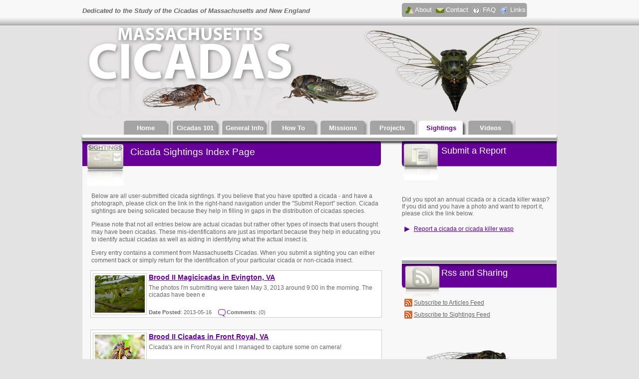

--- FILE ---
content_type: text/html; charset=UTF-8
request_url: http://masscic.org/sightings/cicadas/?page=1
body_size: 5172
content:
<!DOCTYPE html PUBLIC "-//W3C//DTD XHTML 1.0 Transitional//EN" "http://www.w3.org/TR/xhtml1/DTD/xhtml1-transitional.dtd">
<html xmlns="http://www.w3.org/1999/xhtml">
<head>
<meta http-equiv="Content-Type" content="text/html; charset=utf-8" />
<title>Massachusetts Cicadas: Cicada Sightings Index Page</title>
<meta name="description" content="User submitted photos of cicadas from multiple species are found here. We gather cicada sightings data to help identify cicadas species in your area while at the same time, adding to our distribution mapping project." />
<link rel="canonical" href="http://www.masscic.org/sightings/cicadas/index.php" />
<meta property="og:title" content="Massachusetts Cicadas: Cicada Sightings Index Page" />
<meta property="og:type" content="website" />
<meta property="og:url" content="http://www.masscic.org/sightings/cicadas/index.php" />
<meta property="og:image" content="" />
<meta property="og:site_name" content="Massachusetts Cicadas" />
<meta property="og:description" content="User submitted photos of cicadas from multiple species are found here. We gather cicada sightings data to help identify cicadas species in your area while at the same time, adding to our distribution mapping project." />
<meta property="fb:app_id" content="237538246387103" />
<meta property="og:phone_number" content="978-866-8532"/>
<link href="../../css/main.css" rel="stylesheet" type="text/css" media="screen"/>
<script src="../../js/jquery-1.4.2.js" type="text/javascript"></script>
<script src="../../js/scripts.js" type="text/javascript"></script>
<script src="../../js/main.js" type="text/javascript"></script>
<script src="../../js/map.js" type="text/javascript"></script>
</head>
<body>
<div id="fb-root"></div>
<script>(function(d, s, id) {
  var js, fjs = d.getElementsByTagName(s)[0];
  if (d.getElementById(id)) return;
  js = d.createElement(s); js.id = id;
  js.src = "//connect.facebook.net/en_US/all.js#xfbml=1&appId=237538246387103";
  fjs.parentNode.insertBefore(js, fjs);
}(document, 'script', 'facebook-jssdk'));</script>
<div id="pageWrap">
<div id="actions">
  <h2><em>Dedicated to the Study of the Cicadas of Massachusetts and New England</em></h2>
  <ul>
    <li><a href="../../about.php" title="About Massachusetts Cicadas" class="left"><span class="ab">About</span></a></li>
    <li><a href="../../contact.php" title="Contact Massachusetts Cicadas"><span class="em">Contact</span></a></li>
    <li><a href="../../faq.php" title="Frequently Asked Questions"><span class="fq">FAQ</span></a></li>
    <li><a href="../../links.php" title="Links to Cicada Sites" class="right"><span class="lk">Links</span></a></li>
  </ul>
</div>
<!--/ actions div -->
<div id="header"> <img src="../../images/pageElements/header.jpg" title="Welcome To Massachusetts Cicadas" alt="Welcome To Massachusetts Cicadas" />
  <ul id="mainNav">
    <li><a href ="../../"><span>Home</span></a></li>
    <li><a href ="../../cicadas101/"><span>Cicadas 101</span></a></li>
    <li><a href ="../../general/"><span>General Info</span></a></li>
    <li><a href ="../../howto/"><span>How To</span></a></li>
    <li><a href ="../../missions/"><span>Missions</span></a></li>
    <li><a href ="../../projects/"><span>Projects</span></a></li>
    <!--<li><a href ="#"><span>Species</span></a></li>-->
    <li><a href ="../" class="selected"><span>Sightings</span></a></li>
    <li><a href ="../../videos/"><span>Videos</span></a></li>
  </ul>
</div>
<!--/ header div-->
 <div id="divider">&nbsp;</div><!--/ divider div-->
  <div id="mainContent">
    <h1 class="sightings">Cicada Sightings Index Page</h1>
    <p class="about">Below are all user-submitted cicada sightings. If you believe that you have spotted a cicada - and have a photograph, please click on the link in the right-hand navigation under the "Submit Report" section. Cicada sightings are being solicated because they help in filling in gaps in the distribution of cicadas species.</p>
    <p class="about">Please note that not all entries below are actual cicadas but rather other types of insects that users thought may have been cicadas. These mis-identifications are just as important because they help in educating you to identify actual cicadas as well as aiding in identifying what the actual insect is.</p>
    <p class="about">Every entry contains a comment from Massachusetts Cicadas. When you submit a sighting you can either comment back or simply return for the identification of your particular cicada or non-cicada insect.</p>
    <!--Call the php content here-->
   <div class="sightingsWrapper">
      <div class="imgContainer">
        <div class="imgThumb"><a href="brood-11-magicicadas-in-evington-va"><img src="images/2013/thumbs/1368739246shell.jpg" alt="Brood II Exuvia" title="Brood II in Evinigton, VA" /></a>
		 </div><!--/imgThumb div-->
      </div><!--/ imgContainer div-->
      <div class="textContainer">
        <h3><a href="brood-11-magicicadas-in-evington-va" title="Brood II Magicicadas in Evington, VA">Brood II Magicicadas in Evington, VA</a></h3>
        <!--/end sightingTitle div-->
        <div class="sightingDesc">The photos I'm submitting were taken May 3, 2013 around 9:00 in the morning. The cicadas have been e</div>
        <!--/sightingDesc div-->
        <div class="sightingStats"><b>Date Posted</b>: 2013-05-16 <b><span class="combg">Comments</span></b>: (0)</div>
      </div>
      <!--/textContainer div-->
    </div>
    <!--/sightingsWrapper div--><div class="sightingsWrapper">
      <div class="imgContainer">
        <div class="imgThumb"><a href="brood-ii-cicadas-in-front-royal-va"><img src="images/2013/thumbs/1368735072Picture_1310.jpg" alt="M. septendecim Magicicada" title="Brood II Cicadas in Front Royal, VA" /></a>
		 </div><!--/imgThumb div-->
      </div><!--/ imgContainer div-->
      <div class="textContainer">
        <h3><a href="brood-ii-cicadas-in-front-royal-va" title="Brood II Cicadas in Front Royal, VA">Brood II Cicadas in Front Royal, VA</a></h3>
        <!--/end sightingTitle div-->
        <div class="sightingDesc">Cicada's are in Front Royal and I managed to capture some on camera!
        
		
		</div>
        <!--/sightingDesc div-->
        <div class="sightingStats"><b>Date Posted</b>: 2013-05-15 <b><span class="combg">Comments</span></b>: (0)</div>
      </div>
      <!--/textContainer div-->
    </div>
    <!--/sightingsWrapper div--><div class="sightingsWrapper">
      <div class="imgContainer">
        <div class="imgThumb"><a href="brood-ii-magicicada-in-manassas-va"><img src="images/2013/thumbs/13685616702013cicada.jpg" alt="Brood II Magicicada from Virginia" title="Brood II M. septendecim" /></a>
		 </div><!--/imgThumb div-->
      </div><!--/ imgContainer div-->
      <div class="textContainer">
        <h3><a href="brood-ii-magicicada-in-manassas-va" title="Brood II Magicicada in Manassas, VA">Brood II Magicicada in Manassas, VA</a></h3>
        <!--/end sightingTitle div-->
        <div class="sightingDesc">This picture was taken on Sunday 5/12/2013 (Mother's Day) at the Stonewall Memory Gardens cemetery i</div>
        <!--/sightingDesc div-->
        <div class="sightingStats"><b>Date Posted</b>: 2013-05-12 <b><span class="combg">Comments</span></b>: (1)</div>
      </div>
      <!--/textContainer div-->
    </div>
    <!--/sightingsWrapper div--><div class="sightingsWrapper">
      <div class="imgContainer">
        <div class="imgThumb"><a href="cicada-exuvia-in-mill-valley-ca"><img src="images/2013/thumbs/1364252653cicada.jpg" alt="Exuvia from Mill Vally Ca 	" title="Exuvia from Mill Vally Ca 	" /></a>
		 </div><!--/imgThumb div-->
      </div><!--/ imgContainer div-->
      <div class="textContainer">
        <h3><a href="cicada-exuvia-in-mill-valley-ca" title="Cicada Exuvia in Mill Valley, CA.">Cicada Exuvia in Mill Valley, CA.</a></h3>
        <!--/end sightingTitle div-->
        <div class="sightingDesc">This is a photo of a what I presume is a hatched cicada or a dragon fly maybe. Somebody else (on Fac</div>
        <!--/sightingDesc div-->
        <div class="sightingStats"><b>Date Posted</b>: 2013-03-25 <b><span class="combg">Comments</span></b>: (3)</div>
      </div>
      <!--/textContainer div-->
    </div>
    <!--/sightingsWrapper div--><div class="sightingsWrapper">
      <div class="imgContainer">
        <div class="imgThumb"><a href="t-canicularis-in-hull-ma"><img src="images/2012/thumbs/1346290996082912191808.jpg" alt="Crushed T. canicularis" title="T. canicularis" /></a>
		 </div><!--/imgThumb div-->
      </div><!--/ imgContainer div-->
      <div class="textContainer">
        <h3><a href="t-canicularis-in-hull-ma" title="T. canicularis in Hull, Ma.">T. canicularis in Hull, Ma.</a></h3>
        <!--/end sightingTitle div-->
        <div class="sightingDesc">Sadly, it was accidently stepped on while on my front porch. When I looked under my friend's foot, I</div>
        <!--/sightingDesc div-->
        <div class="sightingStats"><b>Date Posted</b>: 2012-08-29 <b><span class="combg">Comments</span></b>: (1)</div>
      </div>
      <!--/textContainer div-->
    </div>
    <!--/sightingsWrapper div--><div class="sightingsWrapper">
      <div class="imgContainer">
        <div class="imgThumb"><a href="tibicen-canicularis-in-maynard-ma"><img src="images/2012/thumbs/13456875212012_08_20_09.49.13.jpg" alt="Tibicen canicularis" title="Tibicen canicularis ovipositing female" /></a>
		 </div><!--/imgThumb div-->
      </div><!--/ imgContainer div-->
      <div class="textContainer">
        <h3><a href="tibicen-canicularis-in-maynard-ma" title="Tibicen canicularis in Maynard, Ma.">Tibicen canicularis in Maynard, Ma.</a></h3>
        <!--/end sightingTitle div-->
        <div class="sightingDesc">This landed at our deck on the umbrella cord. It seemed fairly calm and occasionally crawled further</div>
        <!--/sightingDesc div-->
        <div class="sightingStats"><b>Date Posted</b>: 2012-08-22 <b><span class="combg">Comments</span></b>: (3)</div>
      </div>
      <!--/textContainer div-->
    </div>
    <!--/sightingsWrapper div--><div class="sightingsWrapper">
      <div class="imgContainer">
        <div class="imgThumb"><a href="tibicen-canicularis-in-strafford-nh"><img src="images/2012/thumbs/1345372060Cicada1.jpg" alt="Tibicen canicularis" title="Lateral view" /></a>
		 </div><!--/imgThumb div-->
      </div><!--/ imgContainer div-->
      <div class="textContainer">
        <h3><a href="tibicen-canicularis-in-strafford-nh" title="Tibicen canicularis in Strafford, NH">Tibicen canicularis in Strafford, NH</a></h3>
        <!--/end sightingTitle div-->
        <div class="sightingDesc">Back yard/garden shrub bed surrounded by coniferous/deciduous forest within 400 feet of Bow Lake.I d</div>
        <!--/sightingDesc div-->
        <div class="sightingStats"><b>Date Posted</b>: 2012-08-19 <b><span class="combg">Comments</span></b>: (1)</div>
      </div>
      <!--/textContainer div-->
    </div>
    <!--/sightingsWrapper div--><div class="sightingsWrapper">
      <div class="imgContainer">
        <div class="imgThumb"><a href="tibicen-lyricen-cicada-in-millbury-ma"><img src="images/2012/thumbs/1344867242cicas.jpg" alt="Tibicen lyricen cicada" title="Adult T. lyricen cicada" /></a>
		 </div><!--/imgThumb div-->
      </div><!--/ imgContainer div-->
      <div class="textContainer">
        <h3><a href="tibicen-lyricen-cicada-in-millbury-ma" title="Tibicen lyricen cicada in Millbury, Ma.">Tibicen lyricen cicada in Millbury, Ma.</a></h3>
        <!--/end sightingTitle div-->
        <div class="sightingDesc">My name is Patty I live in Grafton, MA. I was leaving my work place last night in Millbury, MA. She </div>
        <!--/sightingDesc div-->
        <div class="sightingStats"><b>Date Posted</b>: 2012-08-12 <b><span class="combg">Comments</span></b>: (1)</div>
      </div>
      <!--/textContainer div-->
    </div>
    <!--/sightingsWrapper div-->   <ul id="pageNav"><span style="display:none;">« previous</span><li><a href="?page=1"class="active">1</a></li><li><a href="?page=2">2</a></li><li><a href="?page=3">3</a></li><li><a href="?page=4">4</a></li><li><a href="?page=5">5</a></li><li><a href="?page=6">6</a></li><li><a href="?page=7">7</a></li><li><a href="?page=8">8</a></li><li><a href="?page=9">9</a></li><li style="padding-right:5px;">...</li><li><a href="?page=29">29</a></li><li><a href="?page=30">30</a></li><li><a href="?page=2">next</a></li></ul>  </div>
  <!--/ mainContent div-->
  <div id="rightColumn">
   <h3 class="submitReportHead"><span>Submit a Report</span></h3>
    <div id="reports">
    <p>Did you spot an annual cicada or a cicada killer wasp? If you did and you have a photo and want to report it, please click the link below.</p>
  <ul>
    <li><a href="http://www.masscic.org/report_cicadas.php" title="Report a cicada or cicada killer">Report a cicada or cicada killer wasp</a></li>
  </ul>
	</div>
<!-- / reports div -->

    <div id="sharing">
  <h3><span>Rss and Sharing</span></h3>
  <ul id="share">
    <li class="rss"><a href="http://www.masscic.org/rss/rss.xml" title="Subscribe to Our Articles Feed">Subscribe to Articles Feed</a></li>
    <li class="rss"><a href="http://www.masscic.org/rss/sightingsfeed.xml" title="Subscribe to our Sightings Feed">Subscribe to Sightings Feed</a></li>
  </ul>
  <p style="padding: 1em 0 0 .5em;"><script src="http://connect.facebook.net/en_US/all.js#xfbml=1"></script><fb:like-box href="http://www.facebook.com/Massachusetts.Cicadas" width="292" show_faces="true" stream="false" header="true"></fb:like-box></p>
</div>
    <!--/ sharing div -->
    <div id="galleries" style="margin-bottom:3em;">
  <h3><span>Photo Gallery Sites</span></h3>
  <ul>
    <!-- <li><a href="#">Massachusetts Cicadas Photo Album</a></li> -->
    <li><a href="http://www.cicadamania.com/pictures/main.php" title="Cicadamania" target="_blank">Cicadamania Galleries</a></li>
    <li><a href="http://www.thaibugs.com/?page_id=50" title="Cicadas from Thailand" target="_blank">Thaibugs - Cicadas</a></li>
    <li><a href="http://picasaweb.google.com/khbonnett/MantisVCicada20050824#" title="Kevin Bonnett's Cicadas" target="_blank">Kevin Bonnett's Cicada Gallery</a></li>
    <li><a href="http://picasaweb.google.com/khbonnett/BroodXCicadaInvasion20040613#" title="Kevin Bonnett's Brood X Magicicada Gallery" target="_blank">Kevin Bonnett's Brood X Gallery</a></li>
  </ul>
</div>
    <!--/ galleries div-->
    <div id="broodi">
 <h3><span>Brood I Information</span></h3>
    <p>The Brood I periodical cicada emergence happened in 2012 in Virginia, W. Virginia and Tennessee. Below are some of the highlights.</p>
    <ul>
    	<li class="broodi"><a href="http://www.masscic.org/missions/brood-i-periodical-cicadas-mapping-survey-day-1" title="Brood I cicadas mapping project - day 1">Brood I cicadas mapping project - Day 1</a>.</li>
        <li class="broodi"><a href="http://www.masscic.org/missions/brood-i-cicadas-mapping-project-day-2" title="Brood I cicadas mapping project - day 2">Brood I Cicadas Mapping Project - Day 2</a>
        <li class="broodi"><a href="http://www.masscic.org/missions/mapping-brood-i-periodical-cicadas-day-3" title="Brood I cicadas mapping project - day 3">Brood I cicadas mapping project - Day 3</a></li>
        <li class="broodi"><a href="http://www.masscic.org/missions/mapping-brood-1-continues-day-4" title="Mapping Brood I Continues - Day 4">Mapping Brood I Continues - Day 4</a></li>
       	<li class="broodi"><a href="/maps/broodi_map_generator.php" onclick="return loadMap(this);" title="">View the Distribution Map</a></li>
    </ul> 
<!--    <h3><span>Got Brood I?</span></h3>
    <p>Have you spotted Brood I periodical cicadas in your area? Submit your report and add your data to the distribution mapping project.</p>
    <ul>
    	<li class="broodi"><a href="http://www.masscic.org/report_broodi_cicadas.php" title="Report Brood I periodical cicadas">Report a Brood I emergence.</a></li>
     </ul> 
     <h4>Brood I Distribution Map</h4>
     	<ul>
        	<li class="broodi"><a href="/maps/broodi_map_generator.php" onclick="return loadMap(this);" title="">View the Distribution Map</a></li>
        </ul> -->
 	</div>
<!-- / broodi div -->    <div id="broodxix">
    <h3><span>Brood XIX Information</span></h3>
    <p>The Brood XIX periodical cicada emergence has come and gone. Below is some information that you may find helpful.</p>
    <ul>
    	<li class="broodxix"><a href="http://www.masscic.org/general/get-ready-for-brood-xix" title="Get Ready for Brood XIX">Read more about the event</a>.</li>
        <li class="broodxix"><a href="http://www.masscic.org/general/first-brood-xix-sighting-reports" title="Brood XIX Sighting Reports">Brood XIX Sighting Reports</a>
        <li class="broodxix"><a href="http://www.masscic.org/missions/massachusetts-cicadas-in-virginia-mapping-brood-xix" title="Massachusetts Cicadas in Virginia Mapping Brood XIX">Massachusetts Cicadas in Virginia Mapping Brood XIX</a></li>
        <li class="broodxix"><a href="http://www.masscic.org/howto/how-to-identify-eastern-brood-xix-magicicadas" title="How to Identify Eastern Brood XIX Magicicadas">How to Identify Eastern Brood XIX Magicicadas</a></li>
       	<li class="broodxix"><a href="/maps/broodxix_map_generator.php" onclick="return loadMap(this);" title="">View the Distribution Map</a></li>
    </ul>
<!--    <h4>Submit Your Brood XIX Report</h4>
    <p>Have you spotted Brood XIX periodical cicadas in your area? Submit your report and add your data to the distribution mapping project.</p>
    <ul>
    	<li class="broodxix"><a href="http://www.masscic.org/report_broodxix_cicadas.php" title="Report Brood XIX periodical cicadas">Report a Brood XIX emergence.</a></li>
     </ul> 
     <h4>Brood XIX Distribution Map</h4>
     	<p>Click the link below to view accumulated Brood XIX reports submitted from users.</p>
     	<ul>
     </ul> -->
	</div>
<!-- / broodxix div -->    <!--/ broodxix div-->
  </div>
  <!--/ rightColumn div-->
  <!-- This footer is used on all pages in the root directory -->
<div id="footer">
    <div id="sectionsContainer">
      <div id="section1">
        <div id="column1">
          <h4 class="categories">News Categories</h4>
          <ul class="sections">
            <li><a href="../../general/"title="Cicada General Info">Cicada General Info (97)</a></li><li><a href="../../howto/"title="Cicada How To">Cicada How To (5)</a></li><li><a href="../../missions/"title="Cicada Missions">Cicada Missions (53)</a></li><li><a href="../../projects/"title="Cicada Projects">Cicada Projects (18)</a></li><li><a href="../../cicadas101/"title="Cicadas 101">Cicadas 101 (13)</a></li>          </ul>
        </div>
        <!--/column1 div-->
        <div id="column2">
          <h4 class="videos">Cicada Video Categories</h4>
          <ul class="sections">
            <li><a href="../../videos/behaviors/" title="Behaviors">Behaviors (16)</a></li><li><a href="../../videos/calling/" title="Calling Songs">Calling Songs (29)</a></li><li><a href="../../videos/chorusing/" title="Chorusing">Chorusing (10)</a></li><li><a href="../../videos/cicada_killers/" title="Cicada Killers">Cicada Killers (4)</a></li><li><a href="../../videos/miscellaneous/" title="Miscellaneous">Miscellaneous (19)</a></li><li><a href="../../videos/ovipositing/" title="Ovipositing">Ovipositing (3)</a></li>          </ul>
        </div>
        <!--/column2 div-->
      </div>
      <!--/section1 div-->
      <div id="section2">
        <div id="column3">
          <h4 class="cicada">Cicada Species</h4>
          <ul class="sections">
          	<li style="color:#f00; padding-left:1em;">Species section in development.</li>
          </ul>
        </div>
        <!--/column3 div-->
        <div id="column4">
          <h4 class="sightings">Sightings Categories</h4>
          <ul class="sections">
            <li><a href="../cicada_killers/" title="Cicada Killers">Cicada Killers (90)</a></li><li><a href="../cicadas/" title="Cicadas"class="active">Cicadas (237)</a></li>          </ul>
        </div>
        <!--/column4 div-->
      </div>
      <!--/section2 div-->
    </div>
    <!--/sectionsContainer div-->
    <ul>
      <li><a href ="http://www.masscic.org" title="Massachusetts Cicadas Home Page">Home</a></li>
      <li><a href ="http://www.masscic.org/cicadas101/" title="Cicadas 101 Home Page">Cicadas 101</a></li>
      <li><a href ="http://www.masscic.org/general/" title="General Info Home Page">General Info</a></li>
      <li><a href ="http://www.masscic.org/howto/" title="How to do stuff with Cicadas Home Page">How To</a></li>
      <li><a href ="http://www.masscic.org/links.php" title="Links to other Cicada Web Sites">Links</a></li>
      <li><a href ="http://www.masscic.org/missions/" title="Cicada Missions Home Page">Missions</a></li>
      <li><a href ="http://www.masscic.org/projects/" title="Cicada Projects Home Page">Projects</a></li>
      <li><a href="http://www.masscic.org/rss/rss.xml" title="Subscribe to our News Feed">RSS</a></li>
      <li><a href ="#">Species</a></li>
      <li><a href ="http://www.masscic.org/sightings/" title="Cicada and Cicada Killers Sightings">Sightings</a></li>
      <li><a href ="http://www.masscic.org/videos/" title="Cicada Videos Home Page">Videos</a></li>
    </ul>
    <p>&copy; 2004 - 2011 Massachusetts Cicadas. All Rights Reserved.</p>
  </div>

  <!--/footer div-->
</div>
<!--/ pageWrap Div-->
</body>
</html>


--- FILE ---
content_type: text/css
request_url: http://masscic.org/css/main.css
body_size: 5521
content:
body, div, p, ul, ol, h1, h2, h3, h4, h5, h6, li, img, iframe, span, i {
	margin: 0;
	padding: 0;
}

body {
	background-image:url(../images/pageElements/actionBG.jpg);
	background-repeat:repeat-x;
	font-family:arial, verdana, sans-serif;
	font-size: 1em; /*16 px = 1em browser default*/
	height: 100%;
	background-color:#e3e3e3;
}
#pageWrap {
	position:relative;
	width: 59.38em; 						/* 950px */
	margin: auto;
	background-color:#f8f8f8; 
	height: 100%;
	/*overflow:hidden;*/
	/*border-left: 1px solid #ccc;
	border-right: 1px solid #ccc;*/
}

#header {
	/*width: 59.38em;*/
	width: auto;
	background-color:#E5E3E4;
}
#header img {
	margin-left: auto;
	margin-right: auto;
	display:block;
	width: 59.4em;
}

#actions {
	position:relative;
	background-image:url(../images/pageElements/actionBG.jpg);
	background-repeat:repeat-x;
	height: 3.25em;							/* 48px */
}
#actions h2 {
	/*margin-left: 13em;					/* 100px */
	padding-top: 1.125em;					/* 18px */
	color: #666;
	font-size: .8em;						/* 12px */
	font-weight: bold;
}

#actions ul {
	position: absolute;
	top: .4em;
	left: 40em;
}
#actions li {
	float: left;
	list-style-type: none;
	font-size: .8em;
	text-align: center;
	background-color:#a4a4a4;
}

#actions li a {
	text-decoration: none;
	line-height: 2.2em;
}

#actions li a span {
	display: block;
	padding: 0 .25em 0 2em;
	color: #fff;
}

#actions li a.left {
	display: block;
	background:url(../images/pageElements/actionLinkleft.jpg) left top no-repeat;
}

#actions li a.right {
	display: block;
	background:url(../images/pageElements/actionLinksright.jpg) right top no-repeat;
}

#actions li.active span.ab {
	color:#660099;
	background-color: #fff;
}

#actions a.active span.ab {
	background: #fff url(../images/pageElements/actionLinkleftActive.jpg) left top no-repeat;
}

#actions a.active span.left:hover {
	background: #660099 url(../images/pageElements/actionLinkleftHover.jpg) left top no-repeat;
}

.ab {
	background: url(../images/pageElements/icons-people.png) 5px 7px no-repeat;
}

.em {
	background: url(../images/pageElements/email_icon.png) 5px 10px no-repeat;
}

.fq {
	background: url(../images/pageElements/icon-faq-sm.png) 5px 7px no-repeat;
}

.lk {
	background: url(../images/pageElements/icon-lk-sm.png) 5px 7px no-repeat;
}

#actions li a span.em:hover, #actions li a span.fq:hover{
	display:block;
	color:#fff;
	background-color: #660099;
}

#actions li a.left:hover {
	display: block;
	background: #660099 url(../images/pageElements/actionLinkleftHover.jpg) left top no-repeat;
}

#actions li a.right:hover {
	display: block;
	background: #660099 url(../images/pageElements/actionLinksrightHover.jpg) right top no-repeat;
}
#mainNav {
	text-align:center;
	margin: 0px auto;
	/*position: relative;
	width: 59.4em;*/
}
#mainNav li {
	list-style:none;
	/*float: left;*/
	display:inline-block;
	line-height: 2.375em;
	font-size: .8em;
	font-weight: bold;
	/*text-align: center;*/
}
#mainNav a.selected 
{
	background: #fff url(../images/pageElements/leftNavWhite.jpg) left top no-repeat;
	color: #660099;
}

#mainNav a.selected span
{
	background: #fff url(../images/pageElements/rightNavWhite.jpg) right top no-repeat;
}

#mainNav a
{
color: #fff;
background: #a4a4a4 url(../images/pageElements/navLeft.jpg) left top no-repeat;
text-decoration: none;
padding-left: 5px;
width:7em;
}
#mainNav a span
{
background: url(../images/pageElements/navRight.jpg) right top no-repeat;
padding-right: 10px;
}
#mainNav a, #mainNav a span
{
display: block;
float: left;
}
/* Hide from IE5-Mac \*/
#mainNav a, #mainNav a span
{
float: none;
}
/* End hide */
#mainNav a:hover
{
color: #fff;
background: #660099 url(../images/pageElements/navLeftOn.jpg) left top no-repeat;
padding-left: 5px;
}
#mainNav a:hover span
{
background: url(../images/pageElements/navRightOn.jpg) right top no-repeat;
padding-right: 10px;
}
#divider
{
position: absolute;
border:none;
width:100%;
top:16.9em;
left:0;
background: url(../images/pageElements/divider.jpg) repeat-x;
height: 13px;
-moz-box-shadow: 0px 4px 3px rgba(0,0,0,0.7);
-webkit-box-shadow: 0px 4px 3px rgba(0,0,0,0.7);
box-shadow: 0px 4px 3px rgba(0,0,0,0.7);
/* For IE8 */
-ms-filter: "progid:DXImageTransform.Microsoft.Shadow(Strength=5, Direction=180, Color='#999999')"; 
/* For IE 5.5 - 7 */ 
filter: progid:DXImageTransform.Microsoft.Shadow(Strength=5, Direction=-180, Color='#333333'); 
z-index:1;
}

#mainContent {
	float:left;
	width: 37.5em;
	margin-top: .5em;
}
#mainContent h1 {
	height: 92px;
	color: #fff;
	font-size: 1.2em;
	font-weight: normal;
	padding-top: .75em;
	padding-left: 5em;
}

#mainContent h2 {
	font-size: 1em; 
	font-weight:bold; 
	color:#666; 
	margin: 0 0 0 1em;
	height: 2em;
}

#mainContent h2 a {
	text-decoration:none;
}

#mainContent h2 a:hover {
	text-decoration: underline;
}

#mainContent h2.category {
	background-image: url(../images/pageElements/catbig_bg.png);
	background-repeat: no-repeat;
	padding-left: 1.5em;
}

#mainContent h2.vidcategory {
	background-image: url(../images/pageElements/vidbgBig.png);
	background-repeat: no-repeat;
	padding-left: 1.5em;
}

#mainContent h2.sitecategory {
	background-image: url(../images/pageElements/sightbgBig.png);
	background-repeat: no-repeat;
	padding-left: 2em;
}

#mainContent h1.aboutus {
	background: url(../images/pageElements/aboutUsheader.jpg) no-repeat;
}

#mainContent h1.cicadas101 {
	background: url(../images/pageElements/cicadas101header.jpg) no-repeat;
}

#mainContent h1.home {
	background: url(../images/pageElements/cicadaNewsheader.jpg) no-repeat;
}

#mainContent h1.missions {
	background: url(../images/pageElements/cicadaMissionsheader.jpg) no-repeat;
}

#mainContent h1.general {
	background: url(../images/pageElements/cicadaGeneralheader.jpg) no-repeat;
}
#mainContent h1.projects {
	background: url(../images/pageElements/cicadaProjectsheader.jpg) no-repeat;
}
#mainContent h1.howto {
	background: url(../images/pageElements/cicadahowToheader.jpg) no-repeat;
}
#mainContent h1.vidindex {
	background: url(../images/pageElements/cicadaVideosIndexheader.jpg) no-repeat;
}
#mainContent h1.faq {
	background: url(../images/pageElements/cicadaFaqheader.jpg) no-repeat;
}
#mainContent h1.contact {
	background: url(../images/pageElements/contactUsheader.jpg) no-repeat;
}
#mainContent h1.sightings {
	background: url(../images/pageElements/cicadaSightingheader.jpg) no-repeat;
}
#mainContent h1.rbroodxix {
	background: url(../images/pageElements/cicadaReportBroodxix.jpg) no-repeat;
}
#mainContent h1.rbroodi {
	background: url(../images/pageElements/cicadaReportBroodi.jpg) no-repeat;
}
#mainContent h1.rbroodii {
	background: url(../images/pageElements/cicadaReportBroodii.jpg) no-repeat;
}
#mainContent h1.reportanuals {
	background: url(../images/pageElements/cicadaReportheader.jpg) no-repeat;
}
#mainContent h3 {
	font-size: .9em;
	color:#333333;
	margin-bottom: 1em;
	margin-left: .45em;
}

legend {
	background: url(../images/pageElements/upArrow.png) no-repeat;
	font-weight: bold;
	padding-left: 20px;
	font-size: .9em;
	height: 1.5em;
	color:#333333;
}
	
#mainContent p {
	color: #666;
	font-size: .75em;
	margin-left: .5em;
	line-height: 1.3em;
	margin-bottom:1em;
}

#mainContent p.about {
	margin-left: 1.5em;
}

#mainContent div.stats p {				/*This class will give status of a blog posting*/
	font-size: .7em;
	color: #666;
	clear:both;
	/*margin-left: 2em;*/
}

#mainContent a, div.stats a {
	/*font-weight: bold;*/
	text-decoration: underline;
	color:#660099;
}

#mainContent a:hover, div.stats a:hover {
	text-decoration: none;
}

p.center  {
	text-align: center; /*I'm using this to get rid of the align attribute in all p tags since its deprecated in XHTML*/
}

a.show {
	background-image:url(../images/pageElements/downArrow2.png);
	background-repeat: no-repeat;
	float: right;
	font-weight: bold;
	display: block;
	height: 16px;
	padding-left: 16px;
	color: #660099;
}

a.hide {
	background-image:url(../images/pageElements/upArrow2.png);
	background-repeat: no-repeat;
	float: right;
	font-weight: bold;
	display: block;
	height: 16px;
	padding-left: 16px;
	color: #660099;
}


a.hide {
	display:none;
}

a.togglecomments, a.toggleform  {
	background-image:url(../images/pageElements/downArrow2.png);
	background-repeat: no-repeat;
	float: right;
	font-weight: bold;
	display: block;
	height: 16px;
	padding-left: 16px;
}

a.toggleform {float:none;}

a.togglecomments2, a.toggleform2  {
	background-image:url(../images/pageElements/upArrow2.png);
	background-repeat: no-repeat;
}

a.toggleform, a.toggleform2 {
	margin-bottom: 1em;
}

.blogContent {
	border: 1px solid #cccccc;
	padding: 10px;
	margin-left: 1em;
	margin-bottom: 1.5em;
	background-color:#fff;
}

.blogContent h3 a {
	text-decoration:none;
	color: #666;
}

#mainContent ul, #mainContent ol  {
	font-size: .75em;
	margin: 0 0 1.5em 2em;
	color: #666;
}

#mainContent ol li {
	margin-top: 1em;
}

#mainContent ul li ul , #mainContent ol li ol {
	margin-top: 1em;
	font-size: 1em;
}

.blogContent li {
	margin: 0 0 1em 0;
}

.blogContent img, .border img {
	margin: 5px 10px 5px 0px;
	border: 2px solid #999;
}

.blogContent img.left {
	float: left;
}

.blogContent img.right {
	float: right;
	margin: 0 0 0 5px;
}

.blogContent a img:hover, .border a img:hover {
	border: 2px solid #660099;
}
#mainContent div.comments h3 {
	background-color:#660099; 
	margin: 0; 
	padding:10px 0 0 10px; 
	height: 25px; 
	color: #fff;
}

#mainContent div.comments {
	border: 1px solid #cccccc;
	padding: 0;
	margin-top: 1em;
	margin-left: 1em;
	margin-bottom: 1em;
	font-size: 1em;
	background-color: #fff;
	color: #666;
}

#mainContent div.post {
	overflow:hidden; 
	padding: 10px; 
	margin:0; 
	min-height: 50px; 
	border-top: 1px solid #ccc; 
}

#mainContent div.post p span {
	color: #cc9900;
}

div.comments ul {
	font-size: .75em;
	margin-left: 10px;
	margin-bottom: 10px;
}
div.comments li {
	padding: 0 .5em .5em 0;
	display: inline;
	list-style:none;
}

div.comments li span{
	color: #CC9900;
}

.border, .vidborder {
	position: relative;
	border: 1px solid #cccccc;
	background: #fff;
	padding: 16px 10px 0 10px;
	margin-left: 1em;
	margin-bottom: 1.5em;
}

.vidborder {
	overflow: auto;
}

form.comfrmstyle fieldset, 
form.sendText fieldset,
form#sightingsCommentsFrm fieldset,
form#commentsForm fieldset,
form.vidcomfrm fieldset,
form#report_form fieldset {
  margin: 10px 0 10px 0;
  border: 1px solid #ccc;
}
form.comfrmstyle legend, 
form.sendText legend,
form#sightingsCommentsFrm legend,
form#commentsForm legend,
form.vidcomfrm legend,
form#report_form legend {
  padding: 0 20px;
  font-weight: bold;
}
form.comfrmstyle label, 
form.sendText label,
form#sightingsCommentsFrm label,
form#commentsForm label,
form.vidcomfrm label,
form#report_form label {
  display: inline-block;
  line-height: 1.8;
  vertical-align: top;
}

form.comfrmstyle fieldset ol, 
form.sendText fieldset ol,
form#sightingsCommentsFrm fieldset ol,
form#commentsForm fieldset ol,
form.vidcomfrm fieldset ol,
form#report_form fieldset ol {
  margin: 0;
  padding: 0;
}

form.comfrmstyle fieldset li, 
form.sendText fieldset li,
form#sightingsCommentsFrm fieldset li,
form#commentsForm fieldset li,
form.vidcomfrm fieldset li,
form#report_form fieldset li {
  list-style: none;
  padding: 5px;
  margin: 0;
}
form.comfrmstyle fieldset fieldset, 
form.sendText fieldset fieldset,
form#sightingsCommentsFrm fieldset fieldset,
form#commentsForm fieldset fieldset,
form.vidcomfrm fieldset fieldset,
form#report_form fieldset fieldset, {
  border: none;
  margin: 3px 0 0;
}
form.comfrmstyle fieldset fieldset legend, 
form.sendText fieldset fieldset legend,
form#sightingsCommentsFrm fieldset fieldset legend,
form#commentsForm fieldset fieldset legend,
form.vidcomfrm fieldset fieldset legend {
  padding: 0 0 5px;
  font-weight: normal;
}
form.comfrmstyle fieldset fieldset label, 
form.sendText fieldset fieldset label,
form#sightingsCommentsFrm fieldset fieldset label,
form#commentsForm fieldset fieldset label,
form#report_form fieldset fieldset label,
form.vidcomfrm fieldset fieldset label {
  display: block;
  width: auto;
}
form.comfrmstyle em, 
form.sendText em,
form#sightingsCommentsFrm em,
form#commentsForm em,
form#report_form em,
form.vidcomfrm em {
  font-weight: bold;
  font-style: normal;
  color: #f00;
}
form.comfrmstyle label,
form.sendText label,
form#sightingsCommentsFrm label,
form#commentsForm label,
form.vidcomfrm label,
form#report_form label  {
  width: 120px; /* Width of labels */
}

form.comfrmstyle input.input, 
form.sendText input.input,
form.comfrmstyle textarea.input, 
form.sendText textarea.input,
form#sightingsCommentsFrm input.input,
form#sightingsCommentsFrm textarea.input,
form#commentsForm input.input,
form#commentsForm textarea.input,
form.vidcomfrm input.input,
form.vidcomfrm textarea.input,
form#report_form input.input,
form#report_form textarea.input {
	width: 300px;
}
form.comfrmstyle fieldset fieldset label,
form.sendText fieldset fieldset label,
form#sightingsCommentsFrm fieldset fieldset label,
form#commentsForm fieldset fieldset label,
form.vidcomfrm fieldset fieldset label {
  margin-left: 123px; /* Width plus 3 (html space) */
}
form.vidcomfrm {
  clear:both;
}
img.loaderIcon {
	width: 70px;
	position: absolute;
	border: none;
	top: 0em;
	right: 2em;
}

ul#response, ul.response, ul#textresponse {
	font-size: .75em;
	margin-top: 1em;
	list-style:none;
	
}

ul#pageNav  {
	margin: 0px auto;
	margin-bottom: .75em;
	text-align:center;
}

#pageNav li {
	list-style: none;
	font-size: 1em;
	/*line-height: 2em;*/
	display: inline-block;
	/*float: left;*/
	margin-bottom: 0em;
}

#pageNav a.active {
	background-color: #666;
	color: #fff;

}

#pageNav li a {
	display: block;
	height: 1.75em;
	padding: .3em .3em 0 .3em;
	margin: 0 .3em 0 0;
	border: 1px solid #ccc;
}

#pageNav li a:hover {
	background-color: #666666;
	color: #fff;
}

#rightColumn {
	float: right;
	margin-top: .5em;
	width: 19.38em;
}

#rightColumn a {
	text-decoration: underline;
	color: #660099;
}

#rightColumn a:hover {
	text-decoration: none;
	color: #666;
}

#rightColumn h3, #galleries h3, #reports h3, #sightings h3, #sharing h3 {
	background: url(../images/pageElements/cicadaVideosheader.jpg) no-repeat;
	height: 3.875em;
	color: #fff;
	padding: .7em 0 0 4.5em;
	font-size: 1.1em;
	font-weight: normal;
}

#rightColumn h3.sightingsHead {
	background: url(../images/pageElements/sightingsHeader.jpg) no-repeat;
}

#rightColumn h3.broodxixHead {
	background: url(../images/pageElements/broodxixHeader2.jpg) no-repeat;
}

#rightColumn h3.submitBroodiReportHead {
	background: url(../images/pageElements/submitBroodiReportHeader.jpg) no-repeat;
}

#rightColumn h3.submitBroodiiReportHead {
	background: url(../images/pageElements/submitBroodIIHeaderRC.jpg) no-repeat;
}

#rightColumn h3.submitBroodiiHeader {
	background: url(../images/pageElements/submitBroodIIHeader2RC.jpg) no-repeat;
}

#rightColumn h3.submitReportHead {
	background: url(../images/pageElements/submitReportheader.jpg) no-repeat;
}

#rightColumn h3.generalInfoheaderRC {
	background: url(../images/pageElements/cicadaGeneralInfo2.jpg) no-repeat;
}

#rightColumn h3.cicadahowtoheaderRC {
	background: url(../images/pageElements/cicadahowto2.jpg) no-repeat;
}

#rightColumn h3.cicada101headerRC {
	background: url(../images/pageElements/cicada101HeaderRC.jpg) no-repeat;
}

#rightColumn h3.cicadaMissionsheaderRC {
	background: url(../images/pageElements/cicadaMissions2.jpg) no-repeat;
}

#rightColumn h3.cicadaProjectsheaderRC {
	background: url(../images/pageElements/cicadaProjects2.jpg) no-repeat;
}

#rightColumn h3 span, #reports h3 span, #galleries h3 span, #sightings h3 span, #broodxix h3 span, #sharing h3 span {
	display: block;
	
}

div#flashHolder {
	overflow:hidden;
	margin: 1.6em 0 2em .625em;
}

#archiveContainer {
	margin: 3.7em 0 2em 0;
	border-top: 1px solid #ccc;
	border-left: 1px solid #ccc;
	border-right: 1px solid #ccc;
	width: 295px;
}

#archiveContainer a.active {
	font-weight: bold;
}

#archiveContainer h4 {
	background-image: url(../images/pageElements/archiveHeaderbg.jpg);
	background-repeat: repeat-x;
	color:#666;
	/*border: 1px solid #ccc;*/
	line-height: 28px;
	font-size: 14px;
	font-weight: medium;
	margin: 0;
}

#archiveContainer h4 a {
	display:block;
	background:url(../images/pageElements/expand.gif) 3px 10px no-repeat;
	padding: 0 0 0 18px;
}

#archiveContainer h4 a:hover, h4.archiveSelected a:hover {
	color:#fff;
	background-color: #999 !important;
}

#archiveContainer h4.archiveSelected a {
	background:url(../images/pageElements/collapse.gif) 3px 10px no-repeat;
}

#archiveContainer h4 a {
	color: #666;
	text-decoration:none;
}

#archiveContainer ul {
	margin: 0;
	padding: 0 0 1em 0;
	font-size: 12px;
	list-style: none;
	background-color: #fff;
	border-bottom: 1px solid #ccc;
	max-height: 270px;
	overflow: auto; 
}

#archiveContainer li, #sightings li {
	display: block;
	line-height: 1.5em; 
}
li.ckiller  {
	background:url(../images/pageElements/ckbullet.png) 3px 5px no-repeat;
	padding: 0 0 .5em 2.5em;
}

li.cicada  {
	background:url(../images/pageElements/cicbullet.png) 3px 5px no-repeat;
	padding: 0 0 .5em 2.5em;
}

li.projects {
	background:url(../images/pageElements/tools_bullet.gif) 3px 5px no-repeat;
	padding: 0 0 .5em 2em;
}
li.missions {
	background:url(../images/pageElements/hiking_bullet.gif) 3px 5px no-repeat;
	padding: 0 0 .5em 2em;
}
li.info {
	background: url(../images/pageElements/info_bullet.gif) 3px 5px no-repeat;
	padding: 0 0 .5em 2em;
}

li.howTo {
	background:url(../images/pageElements/howTo_bullet.gif) 3px 5px no-repeat;
	padding: 0 0 .5em 2em;
}

li.cicadas101 {
	background:url(../images/pageElements/101_bullet.gif) 3px 5px no-repeat;
	padding: 0 0 .5em 2em;
}

ul li.broodxix, ul li.broodi {
	margin: 1em 0 0 0;
}
li.broodxix, li.broodi {
	list-style: none;
	font-size: .75em;
	background: url(../images/pageElements/purple_bullet.gif) 3px 5px no-repeat;
	padding: 0 0 0 2em;
}

#galleries, #reports, #sightings {
	margin-top: 2em;
}

#reports {
	margin-bottom: 2em;
}

#galleries h3 {
	background: url(../images/pageElements/cicadaPhotosheader.jpg) no-repeat;
	height: 5.5em;
}

#galleries h3 span {
	padding-top: 2.8em;
}

#galleries ul, #reports ul, #sightings ul  {
	font-size: .75em;
	margin: 1em 0 0 0;
	list-style-type: none;
}

#sightings ul  {
	margin-bottom: 2em;
}

#galleries  li {
	background:url(../images/pageElements/bullet.png) 0px 7px no-repeat;
	display: block;
	line-height: 2em;
	padding: 0 0 .5em 4em;
}

#reports h3 {
	background:url(../images/pageElements/cicadaReportsheader.jpg) no-repeat;
}

#reports h3 span {
	padding-top: .6em;
}

#reports p, #broodxix p, #broodi p {
	margin: 1em 1em 0 0;
	font-size: .75em;
	color: #666;
}

#reports li {
	display: block;
	line-height: 2em;
	background: url(../images/pageElements/purple_bullet.gif) 5px 7px no-repeat;
	padding: 0 0 1em 2em;
}

#sightings h3 {
	background: url(../images/pageElements/sightingsHeader2.jpg) no-repeat;
}

#sharing h3 {
	background: url(../images/pageElements/rssHeader.jpg) no-repeat;
}


#sightings h3 span, #broodxix h3 span, #sharing h3 span, #broodi h3 span {
	padding-top: .6em;
}

#broodxix, #broodi {
	margin: 0 0 2em 0;
}

#broodxix h3 {
	background: url(../images/pageElements/broodxixHeader.jpg) no-repeat;
}

#broodi h3 {
		background: url(../images/pageElements/brood1-reports-header.jpg) no-repeat;

}

#broodxix h4, #reports h4, #broodi h4 {
	margin-top: 1em;
	font-size: .9em;
	font-weight: bold;
	color:#666666;
}

#reports h4 {
	margin-top: 0;
}

#footer {
	clear: both;
	background:url(../images/pageElements/footerbg.jpg) bottom left repeat-x;
	/*height: 80px;*/
}

#sectionsContainer {
	padding: 10px; 
	height: 232px;
	/*overflow: auto; */
	background-image:url(../images/pageElements/footer_transparency.png);
	background-repeat:repeat;
}

#section1, #section2 {
	width: 461.5px; 
	/*overflow: hidden;*/
}

#section1 {
	float: left; 
}

#section2 {
	float: right;
}
#column1, #column2, #column3, #column4 {
	background-color: #f0f0f0;
	border: 1px solid #ccc;
	height: 230px;
	overflow: hidden;
	width: 225px;
}

#column1, #column3 {
	float: left;
}

#column2, #column3 {
	float: right;
}
#column1 a.active, #column2 a.active, #column3 a.active, #column4 a.active {
	font-weight: bold;
}

#footer h4 {
	font-size: .8em;
	padding-left: 1em;
	padding-top: .5em;
	height: 2.7em;
}

#footer h4.cicada {
	background-image:url(../images/pageElements/h4_cicada.jpg);
	background-repeat:no-repeat;
}
#footer h4.videos {
	background-image:url(../images/pageElements/h4_videos.jpg);
	background-repeat:no-repeat;
}
#footer h4.sightings {
	background-image:url(../images/pageElements/h4_sightings.jpg);
	background-repeat:no-repeat;
}
#footer h4.categories {
	background-image:url(../images/pageElements/h4_categories.jpg);
	background-repeat:no-repeat;
}

#sectionsContainer ul.sections {
}

#sectionsContainer ul.sections li {

	/*background-image:url(../images/pageElements/liFooterbg.jpg);
	background-repeat:no-repeat;*/
	margin: 0 0 0 0;
	float: none;
	text-align: left;
	font-size: .8125em;
	height: 2.2em;
}	

#sectionsContainer ul.sections li a {
	background: url(../images/pageElements/footer_bullet.gif) 3px 8px no-repeat;
	padding-left: 1.75em;
}	

#sectionsContainer ul.sections li a:hover {
	background: url(../images/pageElements/footer_bullet_hover.gif) 3px 8px no-repeat;
	height: 2.5em;
	background-color: #999;	
}

#footer ul {
	margin-top: 0;
	margin-bottom: 1.5em;
	height: 2.5em;
}

#footer li {
	margin: 1.5em 0 0 1.5em;
	float: left;
	list-style-type: none;
	font-size: .8em;
	text-align: center;
	line-height: 2.2em;
}

#footer li a {
	display: block;
	padding: 0 .25em 0 .25em;
	text-decoration: none;
	color: #670099;
}
#footer li a:hover {
	color:#fff;
	background-color: #999;
}
#footer p{
	clear: both;
	font-size: .75em;
	text-align: center;
	color: #000;
}

/*     Flash movie player    */

#movieContainer, #mapContainer {
	border: 1px solid #666;
	background-color: #fff;
	width: 48.65em;
	margin: auto;
	margin-top: 30px;
}

#movieContainer p, #mapContainer p {
	background-image:url(../images/pageElements/background.gif);
	background-repeat: repeat-x;
	text-align: right;
	margin: 0px;
	padding: .5em .75em;
}

#movieContainer p a, #mapContainer p a {
	font-size: .75em;
	color: #ffffff;
}

#movieContainer p a:hover, #mapContainer p a:hover {
	text-decoration: underline;
	color: #ff9900;
}

#fullScreen, #fullMap {
	background:url(../images/pageElements/50gray.png) repeat top left;
	position: fixed;
	z-index: 100;
	top: 0;
	left: 0;
	bottom: 0;
	right: 0;
	width:100%;
	height:100%;
}

#movieContainer iframe, #movieContainer embed {
	width: 48.65em;
	height: 28em;
	margin: auto;
}

#mapContainer iframe, #mapContainer div {
	width: 48.65em;
	height: 28em;
	margin: auto;
}

/*Table Styles - used to hold data only */

.blogContent table {
	margin: 1.25em 0 1.25em 0;				/* 20px */
}

.blogContent table td, .blogContent table th {
	font-size: .75em;					/* 12px */
	color: #4d4d4d;
	padding: .75em;						/* 9px based on font-size */
	vertical-align: top;
	line-height: 150%;
}
/*CONTAINER DIVS FOR THUMBNAILS*/
div.float {
	font-size: .8em;
  	float: left;
  	margin: 2px;
	padding: 5px;
}

div.float p {
	width: 104px;
	margin-left: 0!important;
	margin-bottom: 0!important;
   	text-align: center;
}
/* END CONTAINER DIVS FOR THUMBNAILS*/
.cb {
	clear:both;
}

/*CONTAINER DIVS FOR TEXT COLUMNS*/
div.specimens {
  	float: left;
  	width: 170px;
  	margin: 5px;
	padding: 5px;
}
div.specimens p, br{
   	text-align: left;
	padding-top: 2px;
}
div.date{
	float: left;
  	width: 150px;
  	margin: 5px;
	padding: 5px;
}
div.date p{
	text-align: center;
	padding-top: 2px;
}
div.time{
	float: left;
  	width: 150px;
  	margin: 5px;
	padding: 5px;
}
div.time p{
	text-align: center;
	padding-top: 2px;
}
/*END TEXT COLUMNS DIVS*/

span.catbg {
	background-image:url(../images/pageElements/cat_bg.gif);
	background-repeat:no-repeat;
	margin-left: 10px;
	padding-left: 12px;
	padding-bottom: 5px;
	line-height: 16px;
}

span.combg {
	background-image:url(../images/pageElements/com_bg.gif);
	background-repeat:no-repeat;
	margin-left: 10px;
	padding-left: 17px;
	padding-bottom: 5px;
	line-height: 16px;
}

span.vcatbg {
	background-image:url(../images/pageElements/vcat_bg.gif);
	background-repeat:no-repeat;
	margin-left: 10px;
	padding-left: 18px;
	padding-bottom: 5px;
	line-height: 16px;
}

span.sitebg {
	background-image:url(../images/pageElements/site_bg.gif);
	background-repeat:no-repeat;
	margin-left: 10px;
	padding-left: 22px;
	padding-bottom: 5px;
	line-height: 16px;
}

.success {
	background-image:url(../images/pageElements/icon-checkmark.png);
	background-repeat:no-repeat;
	padding-left: 18px;
}

span.error {
	background-image:url(../images/pageElements/error_icon.png);
	background-repeat:no-repeat;
	padding-left: 18px;
	line-height: 16px;
	color: #ff0000;
}

.sightingsWrapper, .linksWrapper {
	margin-left: 1em; 
	margin-bottom: 1.5em; 
	padding: .3em .3em .3em 0; 
	border: 1px solid #ccc; 
	background-color:#fff;
	color: #666666;
}

.sightingsWrapper {
	height: 5.2em; 
}
.imgContainer {
	float: left; 
	margin: 0; 
	padding:0; 
	text-align: center; 
	width: 7.25em;
}
.imgThumb, .imgThumb2 {
	border: 1px solid #ccc; 
	height: auto; 
	margin: 0 auto; 
	width: 6.25em; 
	padding: .2em;

}

.imgThumb a img, .imgThumb2 a img {
	border: none;
}

.imgThumb:hover, .imgThumb2:hover {
	background-color: #660099;
}
.textContainer {
	float: left; 
	margin:0; 
	padding:0; 
	width: 28.75em;
}
.textContainer h3, .linkTextContainer h3 {
	float: left; 
	margin: 0 !important; 
	padding: 0; 
	height: auto; 
	font-size: .9em; 
	width: 28.75em; 
}
.sightingDesc, .linkDesc {
	float: left; 
	width: 38.3em;
	overflow:hidden; 
	margin: 0; 
	padding: 0; 
	padding-top: .5em;
	text-align:left; 
	height:4em; 
	font-size: .75em; 
}
.sightingStats, .linkStats {
	clear:both;
	font-size: .7em; 
	/*float:none; */
	width: 41em; 
}

.linkDesc {
	height: 6em;
}

.linkStats {
	margin-left: 10.5em;
}

/*Tool tip styles */
.toolTip {
	padding-right: 20px;
	background: url(../images/pageElements/help.gif) no-repeat right;
	color: #660099;
	cursor: help;
	position: relative;
}

.toolTipWrapper {position: absolute; width: 201px; top: 15px; right: 0px; font-size: 1em; font-weight:bold; color: #fff; display: none;z-index:1000;}  
   .tipTop {height: 30px;  width: 201px; background: url(../images/pageElements/tipTop.png) no-repeat top;}  
   .tipMid {display: block; background: url(../images/pageElements/tipMiddle.png) repeat-y; padding: 0 15px 0 15px;}  
   .tipBtm {background: url(../images/pageElements/tipBottom.png) no-repeat bottom; height: 8px;}  


/*Social styles*/
#rightColumn ul#share {
	padding: 0;
	font-size: .75em;
	margin: 0 0 .75em 0;
}

#share li {
	list-style-type: none;
	
}

li.rss a {
	color: #666!important;
	background: url(../images/pageElements/rss_icon.jpg) 5px no-repeat;
	display: block;
	line-height:2em;
	padding: 0 0 0 2em;
}
li.fb a {
	color: #666!important;
	background: url(../images/pageElements/fbk_icon.jpg) 5px no-repeat;
	display: block;
	line-height:2em;
	padding: 0 0 0 2em;
}

#mainContent div.stats p{
	margin-bottom: 0;
}




--- FILE ---
content_type: application/javascript
request_url: http://masscic.org/js/main.js
body_size: 1984
content:
// JavaScript Document
String.prototype.trim = function() {
	return this.replace(/^\s+|\s+$/g,"");
}
var browser = navigator.userAgent.toLowerCase();
// Arrays
var supportedBrowsers = new Array ('msie', 'safari', 'firefox', 'opera');

// Add style sheets for individual browsers
InsertStylesByBrowser();

// add style sheets for individual browsers
function InsertStylesByBrowser() {

	for (var x = 0; x < supportedBrowsers.length; x++) {

		var platform = window.navigator.platform.toLowerCase();
		var isMac = new RegExp('mac');
		isMac = isMac.exec(platform);

		var eObj = new RegExp(supportedBrowsers[x]);
		var result = browser.search(eObj);

		if (result > -1) {
			if (supportedBrowsers[x] == 'msie') {
				/* ************************************************** 
				NOTE : we have not tested for IE 5.5. It may need it's own style sheets, but it is
				likely that the beginning of the IF statement can be modified to:
				**************************************************  */

		var ieVersion = 0;

		if (browser.search('msie 5.5') > -1) {
			ieVersion = '5_5';
			document.write('<link href="' + 'http://www.masscic.org/css/css_ie.css" rel="stylesheet" media="all">');
			document.write('<link href="' + 'http://www.masscic.org/css/print_ie6.css" rel="stylesheet" media="print">');
		} else if (browser.search('msie 6') > -1) {
			ieVersion = '6';
			document.write('<link href="' + 'http://www.masscic.org/css/css_ie6.css" rel="stylesheet" media="all">');
			document.write('<link href="' + 'http://www.masscic.org/css/print_ie6.css" rel="stylesheet" media="print">');
		} else if (browser.search('msie 7') > -1) {
			ieVersion = '7';
			document.write('<link href="' + 'http://www.masscic.org/css/css_ie7.css" rel="stylesheet" media="all">'); 
			document.write('<link href="' + 'http://www.masscic.org/css/print_ie6.css" rel="stylesheet" media="print">');
		} else if (browser.search('msie 8') > -1) {
			ieVersion = '8';
			document.write('<link href="' + 'http://www.masscic.org/css/css_ie8.css" rel="stylesheet" media="all">');
			document.write('<link href="' + 'http://www.masscic.org/css/styles/print_ie6.css" rel="stylesheet" media="print">');
				}
			}

		if (supportedBrowsers[x] == 'firefox') {
			var pattern2 = new RegExp('firefox/3.5');
			var result2 = pattern2.exec(browser);

			if (result2) {
			document.write('<link href="' + 'http://www.masscic.org/css/firefox3.css" rel="stylesheet" media="all">');
			document.write('<link href="' + 'http://www.masscic.org/css/styles/print_ff.css" rel="stylesheet" media="print">');
				}
				
			pattern2 = new RegExp('firefox/3.0');
			result2 = pattern2.exec(browser);

			if (result2) {
			document.write('<link href="' + 'http://www.masscic.org/css/firefox3.css" rel="stylesheet" media="all">');
			document.write('<link href="' + 'http://www.masscic.org/css/print_ff.css" rel="stylesheet" media="print">');
				}

			pattern2 = new RegExp ('firefox/2');
			result2 = pattern2.exec(browser);

			if (result2) {
			document.write('<link href="' + 'http://www.masscic.org/css/firefox2.css" rel="stylesheet" media="all">');
			//document.write('<link href="' + 'http://www.spectrumnanotools.com/styles/print_ff.css" rel="stylesheet" media="print">');
				}

				if (platform == 'win32') {
					//document.write('<link href="' + 'http://www.spectrumnanotools.com/styles/firefox_pc.css" rel="stylesheet" media="all">');
				}
			}

			browser = supportedBrowsers[x];

			if (browser == 'opera' && platform == 'win32') {
				document.write('<link href="' + 'http://www.spectrumnanotools.com/styles/opera_pc.css" rel="stylesheet" media="all">');

			}
		} 	
	}
}
//start of video player
var flvToPlay;
var myMovieLoc = 'http://www.masscic.org/videos/'

function playMovie (inLinkTag) {
	var myHref = inLinkTag.getAttribute('href');
	var myNodes = myHref.split('/');
	var myFileRef = myNodes[myNodes.length - 1];
	flvToPlay = myMovieLoc + myFileRef;

	// the next logic branch is taken from .com for the overlay feature.
	var scrollLock;
	if (typeof(window.pageYOffset) == 'number') {
		scrollLock = window.pageYOffset;
	} else if (document.body && document.body.scrollTop ) {
		scrollLock = document.body.scrollTop;
	} else if (document.documentElement && document.documentElement.scrollTop ) {
		scrollLock = document.documentElement.scrollTop;
	} else {
		scrollLock = 0;
	}

	var fullScreenDiv = document.createElement('DIV');
	fullScreenDiv.setAttribute('id', 'fullScreen')

	var myMovieContainer = document.createElement('DIV');
	myMovieContainer.setAttribute('id', 'movieContainer');
	//myMovieContainer.hasAttribute ? myMovieContainer.setAttribute('style', 'margin-top: ' + (50 + scrollLock) + 'px') : myMovieContainer.style.marginTop = (0 + scrollLock) + 'px';

	var myTitleBar = document.createElement('P');
	var myCloseTag = document.createElement('A');
	myCloseTag.setAttribute('href', '#')
	myCloseTag.onclick = function closeWindow() {
		document.body.removeChild(document.getElementById('fullScreen'));
		return false;
	};

	var myCloseText = document.createTextNode('Close this window');

	myCloseTag.appendChild(myCloseText);
	myTitleBar.appendChild(myCloseTag);
	myMovieContainer.appendChild(myTitleBar);

	newIframe = document.createElement('IFRAME');
	newIframe.setAttribute('src', 'http://www.masscic.org/videos/movieFrame.html');
	newIframe.setAttribute('frameBorder', '0')
	newIframe.setAttribute('scrolling', 'no')

	myMovieContainer.appendChild(newIframe);
	
	var myFooterBar = document.createElement('DIV');
	myFooterBar.setAttribute('id', 'movieFooter');
	
	var myBoldText = document.createElement('DIV');
	myBoldText.setAttribute('id', 'movieFooterSubTitle');
	var myFooterSubTitle = document.createTextNode('Why is my video choppy or slow to load?  ');
	myBoldText.appendChild(myFooterSubTitle);
	myFooterBar.appendChild(myBoldText);

	//var myFooterText = document.createTextNode('The most common cause of a pause or stop is traffic congestion on this site. There is a limit to the amount of information that can pass through our internet connection. If this problem persists, try closing other applications on your computer or re-launching it at a later time, preferably outside of peak hours (10:00 a.m. - 2:00 p.m.). If you continue to have problems, please e-mail ');
	/*var myEmalTag = document.createElement('A');
	myEmalTag.setAttribute('href', 'mailto:StaplesInternalCommunications@staples.com')
	var myEmailText = document.createTextNode('Internal Communications.'); 
	myEmalTag.appendChild(myEmailText);
	myFooterBar.appendChild(myFooterText);
	myFooterBar.appendChild(myEmalTag);
	myMovieContainer.appendChild(myFooterBar);*/
	
	fullScreenDiv.appendChild(myMovieContainer)

	document.body.appendChild(fullScreenDiv);
	
	return false;
}

function popup(mylink, windowname)
{
if (! window.focus)return true;
var href;
if (typeof(mylink) == 'string')
href=mylink;
else
href=mylink.href;
window.open(href, windowname, 'width=600,height=500,scrollbars=yes');
return false;
}

--- FILE ---
content_type: application/javascript
request_url: http://masscic.org/js/scripts.js
body_size: 2605
content:
var loadImage = '<img src="http://www.masscic.org/images/pageElements/ajax-loader.gif" class="loaderIcon" alt="Loading..."/>'

$(document).ready(function() {
//This code block shows and hides comments on all pages.
	$('.togglecomments').click(function(event) {
	    $(this).text($(this).text() == 'Show Comments' ? 'Hide Comments' : 'Show Comments');//change the text appropriately
		$(this).toggleClass('togglecomments2');
		$(this).parents('.blogContent').next().slideToggle();//toggle the div
		return false;
	
	});
	//This code block shows and hides the comments forms on video pages only
	$('.vidcomfrm').hide();//hide the comments form
	$('.toggleform').click(function(event) {
	    $(this).text($(this).text() == 'Add a Comment' ? 'Hide Form' : 'Add a Comment');//change the text appropriately
		$(this).toggleClass('toggleform2');
		$(this).parents('p').next().slideToggle();//toggle the div
		return false;
	
	});
//This code block is for the accordion lists on the faq page - refactored
	function showInfo () {
		$(this).next("div").slideToggle("slow")
	  	.siblings("div:visible").slideUp("slow");
	  	$(this).toggleClass("selected");
	  	$(this).siblings("h3").removeClass("selected");
	  	return false;
	};
	
	
	$(".accordion").find("h3:first").addClass("selected");
		$(".accordion").find("div:not(:first)").hide();
		$(".accordion h3").click(showInfo);
//		$(this).next("div").slideToggle("slow")
//	  	.siblings("div:visible").slideUp("slow");
//	  	$(this).toggleClass("selected");
//	  	$(this).siblings("h3").removeClass("selected");
//	 	return false;
//	});

//	$(".accordion2 h3:first").addClass("selected");
//		$(".accordion2 div:not(:first)").hide();
//		$(".accordion2 h3").click(showInfo);

//		$(this).next("div").slideToggle("slow")
//		.siblings("div:visible").slideUp("slow");
//	  	$(this).toggleClass("selected");
//	  	$(this).siblings("h3").removeClass("selected");
//		return false;
//	});

//	$(".accordion3 h3:first").addClass("selected");
//		$(".accordion3 div:not(:first)").hide();
//		$(".accordion3 h3").click(showInfo);

//	  	$(this).next("div").slideToggle("slow")
//	  	.siblings("div:visible").slideUp("slow");
//	  	$(this).toggleClass("selected");
//	  	$(this).siblings("h3").removeClass("selected");
//	  	return false;
//	});

//This code block shows and hides comments on article detail pages.
		$('.comments').hide();//If Javascript is disabled comments will show
		$('a.show').click(function () {
	
		if ($('.comments').is(":hidden")) {
            $('.comments').slideDown("normal");
			$('a.show').css('display','none');
			$('a.hide').show();
		} 
	});
	
		$('a.hide').click (function () {
								 
		if ($('.comments').is(":visible")) {
			$('.comments').slideUp("normal");
			$('a.show').show();
			$('a.hide').hide();
			
		} else {
	  		$('.comments').hide("normal");
		}
	});
});	
//This code block inserts comments in comments table on article pages without reloading page. However, it does not display comment asynchronously. Need to add a JSON callback at a later date.
$(function() {
        $('form#commentsForm').submit(function(event) {
                event.preventDefault(); // stop the form submitting
                $('fieldset.acform').append(loadImage);//this will simulate processing by loading an animated gif
             	var data = $(this).serialize(); // $(this) represents the form object
                $.post('http://www.masscic.org/scripts/process.php', data, function(results) {
                        $('fieldset.acform img.loaderIcon').fadeOut(1000);//fade out processing simulation image
                        $('ul.response').html(results);//display succcess or failure errors.
						//clear the form data
						$('#name').val('');
						$('#email').val('');
						$('#website').val('');
						$('#comments').val('');
                });
		});				
});

//This code block while similar to the block above, is for comments on video pages that have multiple forms. It does not post the comment asynchronously need to add a JSON callback at a later date.

$(function() {
        $('form.vidcomfrm').submit(function(event) {
                event.preventDefault(); // stop the default form submit action as it is handled by php
				var $newUL = $('<ul class ="response" />'); //variable to hold our responses
                $('fieldset.cform').append(loadImage);//this will simulate processing by loading an animated gif
				$(this).parent().append($newUL); //appends the above ul to the vidcform fieldset
				var data = $(this).serialize(); // $(this) represents the form object and grabs everything without trying to create form variables
                $.post('http://www.masscic.org/scripts/processVidcoms.php', 
				data, 
					function(results) {
                        $('img.loaderIcon').fadeOut(1000);//fade out processing simulation image
						$('.response').html(results);//display succcess or failure errors.
						
						//if the user gets a failure error on the first pass, then replace the response with the new response
						$('input[type=submit]').click (function () {
							$($newUL).replaceWith($newUL).html(results);
							
							//clear the form data
            				$('input.vname').val('');
            				$('input.vemail').val('');
            				$('textarea.vcomments').val(''); 
						});
                });
		});				
});
//This code block inserts comments in the sightings comments table on sightings pages without reloading page. However, it does not display comments asynchronously. Need to add a JSON callback at a later date.
$(function() {
        $('#sightingsCommentsFrm').submit(function(event) {
                event.preventDefault(); // stop the form submitting
                $('fieldset.scform').append(loadImage);//this will simulate processing by loading an animated gif
             	var data = $(this).serialize(); // $(this) represents the form object
                $.post('http://www.masscic.org/scripts/processscoms.php', data, function(results) {
                        $('fieldset.scform img.loaderIcon').fadeOut(1000);//fade out processing simulation image
                        $('ul#response').html(results);//display succcess or failure errors.
						//clear the form data
						$('#name').val('');
						$('#email').val('');
						$('#website').val('');
						$('#comments').val('');
            });
		});	
//This code block is for pages that have archive expandible menus
//Set the default state
		$('#archiveContainer h4 + ul').hide();
		$('h4.archiveSelected + ul').show();

//If an h4 header is clicked
		$('#archiveContainer h4').click(function(){

	  		$(this).next('ul').slideToggle("slow")
	  		.siblings('ul:visible').slideUp("slow");
	  		$(this).toggleClass('archiveSelected');
	  		$(this).siblings('h4').removeClass('archiveSelected');
	});
});

//This code block is for the contact form on the contact us page without reloading page. However, it does not display comments asynchronously. Need to add a JSON callback at a later date.
$(function() {
        $('form.comfrmstyle').submit(function(event) {
                event.preventDefault(); // stop the form submitting
                $('.contactfrm').append(loadImage);//this will simulate processing by loading an animated gif
             	var data = $(this).serialize(); // $(this) represents the form object
                $.post('./scripts/processcontacts.php', data, function(results) {
                        $('.contactfrm img.loaderIcon').fadeOut(1000);//fade out processing simulation image
                        $('ul#response').html(results);//display succcess or failure errors.
  						//clear the form data
						$('#name').val('');
						$('#email').val('');
						$('#website').val('');
						$('#comments').val('');
		});
	});	
});

$(function() {
	var zmax = zmax+1; //increase the z-index by 1
  	$(".toolTip").hover(
    		function() {
    			this.tip = this.title;
				//$(this).css('z-index', zmax);//create inline css zindex add 1 layer
    			$(this).append(
    				'<div class="toolTipWrapper">' 
						+'<div class="tipTop"></div>'
						+'<div class="tipMid">'	
          					+this.tip
        				+'</div>'
      					+'<div class="tipBtm"></div>' 
					+'</div>'
   					 );
   				 this.title = "";
    			this.width = $(this).width();
    			$(this).find(".toolTipWrapper").css({left:this.width-22})
    			$(".toolTipWrapper").fadeIn(300);
  				},
    			function() {
      				$(".toolTipWrapper").fadeOut(100);
     				$(this).children().remove();
        			this.title = this.tip;
    		}
 	 );
$(function() {
	
	$('#textcomments').keyup(function () {
		var text_area =$(this).val();
		var max_char = 140;
		var main = text_area.length*100;
		
		var value = (main/max_char);
		var count = max_char - text_area.length;
		
		if(text_area.length <= max_char)
			{
			$('#progressbar').css('background-color','#ddd');//Set the background of the progressbar to grey
			$('ul#textresponse').empty();//keep empty until there's an error
			$('#count').html(count);//Output the count variable previously calculated into the div with id= count
			$('#progressbar').animate(
				{
					'width': value+'%'
				}, 1);//Increase the progress bar
			}
		else
			{
      		$('#progressbar').css('background-color','red');//If More words is typed into the textarea than the specified limit ,Change the progress bar from grey to red

				var remove_excess = text_area.substr(0,max_char);
				var error = ('Maximum number of characters achieved');
			
    		$('#textcomments').val(remove_excess);//Remove the excess words using substring
			$('ul#textresponse').html(error);
			}
			return false;
		});
	
	});
	
$(function() {
		   $('form.sendText').submit(function(event) {
                event.preventDefault(); // stop the form submitting
                $('.textform').append(loadImage);//this will simulate processing by loading an animated gif
             	var data = $(this).serialize(); // $(this) represents the form object
                $.post('./scripts/processtexts.php', data, function(results) {
                        $('.textform img.loaderIcon').fadeOut(1000);//fade out processing simulation image
                        $('ul#textresponse').html(results);//display succcess or failure errors.
						//clear the form data
						$('#textname').val('');
						$('#textemail').val('');
						$('#textcomments').val('');
						$('#count').html(140);
						$('#progressbar').css('width', 0+'%');
						
			});
		});	 
	});
});



--- FILE ---
content_type: application/javascript
request_url: http://masscic.org/js/map.js
body_size: 1096
content:
var launchMap;
var myMapLoc = 'http://www.masscic.org/maps/'

function loadMap (inLinkTag) {
	var myHref = inLinkTag.getAttribute('href');
	var myNodes = myHref.split('/');
	var myFileRef = myNodes[myNodes.length - 1];
	launchMap = myMapLoc + myFileRef;

	// the next logic branch is taken from .com for the overlay feature.
	var scrollLock;
	if (typeof(window.pageYOffset) == 'number') {
		scrollLock = window.pageYOffset;
	} else if (document.body && document.body.scrollTop ) {
		scrollLock = document.body.scrollTop;
	} else if (document.documentElement && document.documentElement.scrollTop ) {
		scrollLock = document.documentElement.scrollTop;
	} else {
		scrollLock = 0;
	}

	var fullMapDiv = document.createElement('DIV');
	fullMapDiv.setAttribute('id', 'fullMap')

	var myMapContainer = document.createElement('DIV');
	myMapContainer.setAttribute('id', 'mapContainer');
	//myMapContainer.hasAttribute ? myMapContainer.setAttribute('style', 'margin-top: ' + (50 + scrollLock) + 'px') : myMapContainer.style.marginTop = (0 + scrollLock) + 'px';

	var myTitleBar = document.createElement('P');
	var myCloseTag = document.createElement('A');
	myCloseTag.setAttribute('href', '#')
	myCloseTag.onclick = function closeWindow() {
		document.body.removeChild(document.getElementById('fullMap'));
		return false;
	};

	var myCloseText = document.createTextNode('Close Map');

	myCloseTag.appendChild(myCloseText);
	myTitleBar.appendChild(myCloseTag);
	myMapContainer.appendChild(myTitleBar);

	newIframe = document.createElement('IFRAME');
	newIframe.setAttribute('src', 'http://www.masscic.org/maps/mapFrame.php');
	newIframe.setAttribute('frameBorder', '0')
	newIframe.setAttribute('scrolling', 'no')

	myMapContainer.appendChild(newIframe);
	
	/*var myFooterBar = document.createElement('DIV');
	myFooterBar.setAttribute('id', 'movieFooter');
	
	var myBoldText = document.createElement('DIV');
	myBoldText.setAttribute('id', 'movieFooterSubTitle');
	var myFooterSubTitle = document.createTextNode('Why is my video choppy or slow to load?  ');
	myBoldText.appendChild(myFooterSubTitle);
	myFooterBar.appendChild(myBoldText);

	var myFooterText = document.createTextNode('The most common cause of a pause or stop is traffic congestion on this site. There is a limit to the amount of information that can pass through our internet connection. If this problem persists, try closing other applications on your computer or re-launching it at a later time, preferably outside of peak hours (10:00 a.m. - 2:00 p.m.). If you continue to have problems, please e-mail ');
	var myEmalTag = document.createElement('A');
	myEmalTag.setAttribute('href', 'mailto:StaplesInternalCommunications@staples.com')
	var myEmailText = document.createTextNode('Internal Communications.'); 
	myEmalTag.appendChild(myEmailText);
	myFooterBar.appendChild(myFooterText);
	myFooterBar.appendChild(myEmalTag);
	myMapContainer.appendChild(myFooterBar);*/
	
	fullMapDiv.appendChild(myMapContainer)

	document.body.appendChild(fullMapDiv);
	
	return false;
}